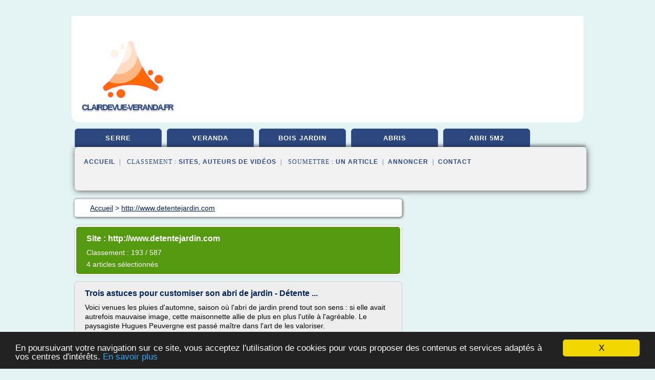

--- FILE ---
content_type: text/html; charset=UTF-8
request_url: https://www.clairdevue-veranda.fr/cl/blog/www.detentejardin.com/0
body_size: 24939
content:
<html><head><title>
	S&#xE9;lection d'articles de : 
      http://www.detentejardin.com</title><meta http-equiv="content-type" content="text/html; charset=utf-8"/><meta name="description" content="&#10;&#9;S&#xE9;lection d'articles de : &#10;      http://www.detentejardin.com"/><meta name="keywords" content="&#10;&#9;S&#xE9;lection d'articles de : &#10;      http://www.detentejardin.com"/><meta content="General" name="rating"/><link href="/taggup/css/style,v2.css" rel="stylesheet" type="text/css"/><link href="/taggup/css/fluid_grid.css" rel="stylesheet" type="text/css"/><link href="/taggup/css/glow-tabs/tabs.css" rel="stylesheet" type="text/css"/><script type="text/javascript" src="/taggup//js/taggup.js"><!--NOT EMPTY--></script><script src="/taggup/domains/common/jquery/js/jquery-1.7.1.min.js"><!--NOT EMPTY--></script><script src="/taggup/domains/common/jquery/js/jquery-ui-1.8.17.custom.min.js"><!--NOT EMPTY--></script><link href="/taggup/domains/common/jquery/css/ui-lightness/jquery-ui-1.8.17.custom.css" media="all" type="text/css" rel="stylesheet"/><script type="text/javascript" src="/taggup/domains/common/windows_js_1.3/javascripts/prototype.js"><!--NOT EMPTY--></script><script type="text/javascript" src="/taggup/domains/common/windows_js_1.3/javascripts/window.js"><!--NOT EMPTY--></script><script type="text/javascript" src="/taggup/domains/common/windows_js_1.3/javascripts/effects.js"><!--NOT EMPTY--></script><script type="text/javascript" src="/taggup/domains/common/windows_js_1.3/javascripts/window_ext.js"><!--NOT EMPTY--></script><link href="/taggup/domains/common/windows_js_1.3/themes/default.css" rel="stylesheet" type="text/css"/><script type="text/javascript">var switchTo5x=true;</script>
<script type="text/javascript" src="https://w.sharethis.com/button/buttons.js"></script>
<script type="text/javascript" src="https://s.sharethis.com/loader.js"></script>

<script type="text/javascript">

   jQuery.noConflict();

   jQuery(document).ready(function(){
     jQuery("a.ext").click(function(){ 
        var url = this.href;

        jQuery.ajax({
        async: false,
        type: "GET",
        url: "/logger", 
        data: {
                sid: Math.random(), 
                clicked: url,
		source: window.location.href
        },
        contentType: "application/x-www-form-urlencoded; charset=UTF-8",
        cache: false
        });
        return true; 
    });
  });

  </script><meta name="viewport" content="width=device-width, initial-scale=1"/><script async="" src="//pagead2.googlesyndication.com/pagead/js/adsbygoogle.js"></script><script>
	  (adsbygoogle = window.adsbygoogle || []).push({
	    google_ad_client: "ca-pub-0960210551554417",
	    enable_page_level_ads: true
	  });
	</script></head><body id="top"><script type="text/javascript"><!--
            if(window.location.hash){ window.location.replace(window.location.hash.substr(1));
	      document.body.style.background = 'white';
            }
          --></script><script type="text/javascript">
  window.google_analytics_uacct = "UA-1031560-1"
</script>
<center><div id="fixed_header"><script type="text/javascript"><!--
        if(window.location.hash){ window.location.replace(window.location.hash.substr(1));
          document.getElementById("fixed_header").style.display="none";
        }
      --></script><div id="fixed_header_logo"><a href="/"><img border="0" src="/logo.png"/></a></div><div id="fixed_header_menu" style="padding-right: 30px"><a onclick="Element.show('navigation_menu'); Element.hide('show_menu');Element.show('hide_menu');" id="show_menu" style="cursor: pointer">Menu</a><a onclick="Element.hide('navigation_menu'); Element.hide('hide_menu');Element.show('show_menu');" id="hide_menu" style="cursor: pointer">Fermer Menu</a></div></div><script type="text/javascript">
    Element.hide('hide_menu');
  </script><div id="fixed_header_mobile"><script type="text/javascript"><!--
        if(window.location.hash){ window.location.replace(window.location.hash.substr(1));
          document.getElementById("fixed_header_mobile").style.display="none";
        }
      --></script><div id="fixed_header_logo"><a href="/"><img border="0" src="/logo.png"/></a></div><div id="fixed_header_menu" style="padding-right: 30px"><a onclick="Element.show('navigation_menu'); Element.hide('show_mobile_menu');Element.show('hide_mobile_menu');" id="show_mobile_menu" style="cursor: pointer">Menu</a><a onclick="Element.hide('navigation_menu'); Element.hide('hide_mobile_menu');Element.show('show_mobile_menu');" id="hide_mobile_menu" style="cursor: pointer">Fermer Menu</a></div></div><script type="text/javascript">
    Element.hide('hide_mobile_menu');
  </script><script type="text/javascript"><!--
     if(jQuery(window).outerWidth() > 768){
       jQuery("#fixed_header").hide();
     }

     jQuery(window).resize(function () {
        jQuery("#navigation_menu").hide();
        jQuery("#hide_mobile_menu").hide();
        jQuery("#show_mobile_menu").show();
        jQuery("#hide_menu").hide();
        jQuery("#show_menu").show();
        if (jQuery(this).scrollTop() > 80) {
           jQuery("#fixed_header").show();
        } else {
           jQuery("#fixed_header").hide();
        }
     });


     jQuery(window).scroll(function () { 
	jQuery("#navigation_menu").hide();
	jQuery("#hide_mobile_menu").hide();
	jQuery("#show_mobile_menu").show();
	jQuery("#hide_menu").hide();
	jQuery("#show_menu").show();

	if (jQuery(this).scrollTop() > 80) {
           jQuery("#fixed_header").show();
	} else {
	   jQuery("#fixed_header").hide();
	}
     });

      --></script><div id="container"><script type="text/javascript"><!--
        if(window.location.hash){ window.location.replace(window.location.hash.substr(1));
          document.getElementById("container").style.display="none";
	}
      --></script><!--header-top--><div class="logo_container"><table cellspacing="0" cellpadding="10" border="0"><tr><td align="center">      <a href="/">
        <img border="0" src="/logo.png"/>
      </a>
      <div class="logo"><a>clairdevue-veranda.fr</a></div>

</td><td><div class="header_banner_ad"><!-- CSS dans style,v2.css
-->


<script type="text/javascript">
<!--
        google_ad_client = "pub-0960210551554417";
        /* pageheader */
        google_ad_slot = "9359404680";
        google_ad_width = 728;
        google_ad_height = 90;
        //-->
        </script>
        <script type="text/javascript"
                src="https://pagead2.googlesyndication.com/pagead/show_ads.js">
        <!--NOT EMPTY-->
        </script>




</div></td></tr></table></div><div id="navigation_menu"><ul><li><a href="/index.html">Accueil</a></li><li><a href="/index.html"> Serre De Jardin</a></li><li><a href="/cl/2/veranda+bois.html"> Veranda Bois</a></li><li><a href="/cl/3/bois+jardin.html"> Bois Jardin</a></li><li><a href="/cl/4/bois+abris+de+jardin.html"> Bois Abris De Jardin</a></li><li><a href="/cl/5/abri+jardin+5m2.html"> Abri Jardin 5m2</a></li><li><a href="/cl/top/blogs/0">Classement de Sites</a></li><li><a href="/cl/top/producers/0">Classement Auteurs de Vid&#xE9;os</a></li><li><a rel="nofollow" href="/submit.php">
        Soumettre 
      un article</a></li><li><a rel="nofollow" href="/advertise.php">Annoncer</a></li><li><a rel="nofollow" href="/contact.php">Contact</a></li></ul></div><script type="text/javascript">
             Element.hide('navigation_menu');
           </script><div id="header"><ul id="navigation"><li><a href="/index.html">serre</a></li><li><a href="/cl/2/veranda+bois.html">veranda</a></li><li><a href="/cl/3/bois+jardin.html">bois jardin</a></li><li><a href="/cl/4/bois+abris+de+jardin.html">abris</a></li><li><a href="/cl/5/abri+jardin+5m2.html">abri 5m2</a></li><li class="shadow"/></ul><div id="subnavigation"><span>&#xA0;&#xA0;</span><a href="/index.html">Accueil</a><span>&#xA0;&#xA0;|&#xA0;&#xA0; 
        Classement :
      </span><a href="/cl/top/blogs/0">Sites</a><span>, </span><a href="/cl/top/producers/0">Auteurs de Vid&#xE9;os</a><span>&#xA0;&#xA0;|&#xA0;&#xA0; 
        Soumettre :
      </span><a rel="nofollow" href="/submit.php">un article</a><span>&#xA0;&#xA0;|&#xA0;&#xA0;</span><a rel="nofollow" href="/advertise.php">Annoncer</a><span>&#xA0;&#xA0;|&#xA0;&#xA0;</span><a rel="nofollow" href="/contact.php">Contact</a><div id="header_ad"><script type="text/javascript"><!--
        google_ad_client = "pub-0960210551554417";
        /* 728x15, created 3/31/11 */
        google_ad_slot = "0839699374";
        google_ad_width = 728;
        google_ad_height = 15;
        //-->
        </script>
        <script type="text/javascript"
        src="https://pagead2.googlesyndication.com/pagead/show_ads.js">
          <!--NOT EMPTY-->
        </script>
</div></div></div><div id="content"><div id="path"><ol vocab="http://schema.org/" typeof="BreadcrumbList" id="path_BreadcrumbList"><li property="itemListElement" typeof="ListItem"><a property="item" typeof="WebPage" href="/index.html"><span property="name">Accueil</span></a><meta property="position" content="1"/></li><li><span> &gt; </span></li><li property="itemListElement" typeof="ListItem"><a href="/cl/blog/www.detentejardin.com/0" property="item" typeof="WebPage"><span property="name">http://www.detentejardin.com</span></a><meta property="position" content="2"/></li></ol></div><div id="main_content"><script type="text/javascript">

          // pour &#xE9;viter le conflit entre prototype et jquery 
          // http://docs.jquery.com/Using_jQuery_with_Other_Libraries
          jQuery.noConflict();

	  jQuery(document).ready(function(){

	    if(window.location.hash){ window.location.replace(window.location.hash.substr(1));
	      var target = window.location.hash;
	      target = target.substring(1, target.length);

            //jQuery("a.ext").click(function (event) {
              //alert(jQuery(this).attr('href'));
              //event.preventDefault();
              // hide scroller
              jQuery("body").css("overflow", "hidden"); // 'auto' to show
	      // open iframe

	      jQuery('<div id="iframe_wrapper"><div id="iframe_header"><div id="iframe_logo"><a href="/"><img border="0" src="/logo.png"/></a></div><div id="iframe_linkmenu_button" class="overout"><a>Autres articles de ce site Web</a></div><div id="iframe_quit_button"><a href="'+target+'">Quitter [x]</a></div></div><div id="iframe_linkmenu" class="overout"/><div id="iframe_article_wrapper"><iframe id="iframe_article" src="'+target+'"/></div><img class="iframe_loader" border="0" src="/taggup/domains/common/ajax-loader.gif"/></div>').insertBefore(jQuery('body').children().last());

	      	
	      jQuery("#iframe_article").load(function (){
	        jQuery('.iframe_loader').hide(); 
	      });

	     jQuery('#iframe_linkmenu').load(window.location.pathname+',block');
	     jQuery('#iframe_linkmenu').hide();

	     jQuery('#iframe_linkmenu').zIndex(1000);
	     jQuery('#iframe_article_wrapper').zIndex(999);
	     jQuery('#iframe_container').zIndex(998);
	     jQuery('#iframe_header').zIndex(1001);


	     jQuery( "div.overout" )
		  .mouseover(function() {
		    jQuery('#iframe_linkmenu').show();
	          })
		  .mouseout(function() {
		    jQuery('#iframe_linkmenu').hide();
		  });

//	     alert(jQuery('#iframe_leftmenu').zIndex());
//	     alert(jQuery('#iframe_rightmenu').zIndex());
//	     alert(jQuery('#iframe_container').zIndex());

	     //win = new Window('1',{className: "dialog",
             //width: 250,
             //title: "HTML",
             //height: 150,
             //showEffectOptions: {duration:1.5}});

	     //win.setAjaxContent(window.location.pathname+',block',{method: 'get'});

             //win.setZIndex(9999);
             //WindowStore.show(win);
             //WindowStore.init();
             // showDebug();

            //});
	    }
          });
	</script><div id="blogView"><div id="mainTitle"><div id="mainTitle_inner"><h1>
        Site :
      http://www.detentejardin.com</h1><p>
        Classement : 
      193 / 587</p><p>4
        articles s&#xE9;lectionn&#xE9;s
      </p></div></div><div id="itemList"><div class="evenItem"><h1>Trois astuces pour customiser son abri de jardin - D&#xE9;tente ...</h1><p>Voici venues les pluies d'automne, saison o&#xF9; l'abri de jardin prend tout son sens : si elle avait autrefois mauvaise image, cette maisonnette allie de plus en plus l'utile &#xE0; l'agr&#xE9;able. Le paysagiste Hugues Peuvergne est pass&#xE9; ma&#xEE;tre dans l'art de les valoriser.</p><p>L'abri de jardin ne se cache plus au fond du jardin. Il s'expose ! Quelques pots de fleurs, du mobilier et de jolies couleurs : les...<read_more/></p><p><a target="_blank" href="/cl/blog/www.detentejardin.com/0#http://www.detentejardin.com/amenagements/trois-astuces-pour-customiser-son-abri-de-jardin-5457" class="ext" rel="nofollow">
        Lire la suite
      <img class="icon" border="0" src="/taggup/domains/common/ext_arrow.png"/></a></p><p/><p><span class="property">
        Th&#xE8;mes li&#xE9;s 
      : </span><a href="/cl/c,k/bloglist/construction+d+abri+de+jardin+en+bois,0" style="font-size: &#10;      18px&#10;    ;">construction d'abri de jardin en bois</a> /
         <a href="/cl/c,k/bloglist/construction+d+abri+de+jardin,0" style="font-size: &#10;      18px&#10;    ;">construction d'abri de jardin</a> /
         <a href="/cl/c,k/bloglist/construction+d+un+abri+de+jardin+en+tole,0" style="font-size: &#10;      12px&#10;    ;">construction d'un abri de jardin en tole</a> /
         <a href="/cl/c,k/bloglist/construction+d+abri+de+jardin,0" style="font-size: &#10;      18px&#10;    ;">construction d abri de jardin</a> /
         <a href="/cl/c,k/bloglist/magasin+d+abri+de+jardin,0" style="font-size: &#10;      14px&#10;    ;">magasin d abri de jardin</a></p><div class="tag_ad">

<style type="text/css">
@media (min-width: 769px) {
div.tag_ad_1_desktop {  }
div.tag_ad_1_mobile { display: none }
}

@media (max-width: 768px) {
div.tag_ad_1_mobile {  }
div.tag_ad_1_desktop { display: none }
}

</style>

<div class="tag_ad_1_desktop">

<script type="text/javascript"><!--
        google_ad_client = "pub-0960210551554417";
        /* 468x15, created 3/31/11 */
        google_ad_slot = "8030561878";
        google_ad_width = 468;
        google_ad_height = 15;
        //-->
        </script>
        <script type="text/javascript"
        src="https://pagead2.googlesyndication.com/pagead/show_ads.js">
          <!--NOT EMPTY-->
        </script>

</div>


<div class="tag_ad_1_mobile">

<script async src="//pagead2.googlesyndication.com/pagead/js/adsbygoogle.js"></script>
<!-- responsive-text-display -->
<ins class="adsbygoogle"
     style="display:block"
     data-ad-client="ca-pub-0960210551554417"
     data-ad-slot="9996705600"
     data-ad-format="auto"></ins>
<script>
(adsbygoogle = window.adsbygoogle || []).push({});
</script>

</div>
</div></div><div class="oddItem"><h2>Abri de jardin en bois pas cher - abri de jardin original</h2><p>Transformer un abri de jardin en bois, pas cher, en une jolie cabane de jardin d&#xE9;cor&#xE9;e avec go&#xFB;t, c'est ce que St&#xE9;phanie a fait dans son jardin situ&#xE9; dans la Somme. &#xC0; partir d'une simple maisonnette en bois, elle a imagin&#xE9; un abri de jardin original avec un c&#xF4;t&#xE9;&#xA0;tr&#xE8;s f&#xE9;minin et chaleureux. Quelques coups de peinture, quelques meubles chin&#xE9;s, l'ajout d'un parquet et d'une isolation en...<read_more/></p><p><a target="_blank" href="/cl/blog/www.detentejardin.com/0#http://www.detentejardin.com/amenagements/abri-de-jardin-en-bois-pas-cher-comment-lembellir-facilement-8333" class="ext" rel="nofollow">
        Lire la suite
      <img class="icon" border="0" src="/taggup/domains/common/ext_arrow.png"/></a></p><p/><p><span class="property">
        Th&#xE8;mes li&#xE9;s 
      : </span><a href="/cl/c,k/bloglist/abri+de+jardin+en+bois+pas+cher+leroy+merlin,0" style="font-size: &#10;      12px&#10;    ;">abri de jardin en bois pas cher leroy merlin</a> /
         <a href="/cl/c,k/bloglist/abri+jardin+bois+pas+cher,0" style="font-size: &#10;      14px&#10;    ;">abri jardin bois pas cher</a> /
         <a href="/cl/c,k/bloglist/abri+de+jardin+en+bois+le+moins+cher,0" style="font-size: &#10;      14px&#10;    ;">abri de jardin en bois le moins cher</a> /
         <a href="/cl/c,k/bloglist/cabane+abri+de+jardin+pas+cher,0" style="font-size: &#10;      12px&#10;    ;">cabane abri de jardin pas cher</a> /
         <a href="/cl/c,k/bloglist/abri+de+jardin+pas+cher+leroy+merlin,0" style="font-size: &#10;      12px&#10;    ;">abri de jardin pas cher leroy merlin</a></p><div class="tag_ad">

<style type="text/css">
@media (min-width: 769px) {
div.tag_ad_2_desktop {  }
div.tag_ad_2_mobile { display: none }
}

@media (max-width: 768px) {
div.tag_ad_2_mobile {  }
div.tag_ad_2_desktop { display: none }
}

</style>

<div class="tag_ad_2_desktop">

<script type="text/javascript"><!--
        google_ad_client = "pub-0960210551554417";
        /* 468x15, created 3/31/11 */
        google_ad_slot = "8030561878";
        google_ad_width = 468;
        google_ad_height = 15;
        //-->
        </script>
        <script type="text/javascript"
        src="https://pagead2.googlesyndication.com/pagead/show_ads.js">
          <!--NOT EMPTY-->
        </script>

</div>


<div class="tag_ad_2_mobile">

<script async src="//pagead2.googlesyndication.com/pagead/js/adsbygoogle.js"></script>
<!-- responsive-text-display -->
<ins class="adsbygoogle"
     style="display:block"
     data-ad-client="ca-pub-0960210551554417"
     data-ad-slot="9996705600"
     data-ad-format="auto"></ins>
<script>
(adsbygoogle = window.adsbygoogle || []).push({});
</script>

</div>
</div></div><div class="evenItem"><h2>4 astuces pour un beau jardin sans entretien - D&#xE9;tente Jardin</h2><p>Profiter de son jardin sans y consacrer trop de temps ou d'&#xE9;nergie, c'est possible ! Essayez les m&#xE9;thodes et les plantes qui feront le travail pour vous. 4 techniques naturelles pour en faire le moins possible.</p><p>1 - Une solution simple : les couvre-sol</p><p>Rien de plus malin au jardin que de laisser les bonnes plantes faire le travail &#xE0; votre place. Les vivaces couvre-sol vous &#xE9;pargnent le...<read_more/></p><p><a target="_blank" href="/cl/blog/www.detentejardin.com/0#http://www.detentejardin.com/en-pratique/les-basiques/4-astuces-pour-un-beau-jardin-sans-entretien-4524" class="ext" rel="nofollow">
        Lire la suite
      <img class="icon" border="0" src="/taggup/domains/common/ext_arrow.png"/></a></p><p/><p><span class="property">
        Th&#xE8;mes li&#xE9;s 
      : </span><a href="/cl/c,k/bloglist/jardin+entretien+plante+fleurs,0" style="font-size: &#10;      12px&#10;    ;">jardin entretien plante fleurs</a> /
         <a href="/cl/c,k/bloglist/jardin+amenagement+entretien,0" style="font-size: &#10;      14px&#10;    ;">jardin amenagement entretien</a> /
         <a href="/cl/c,k/bloglist/entretien+jardin+terrasse,0" style="font-size: &#10;      14px&#10;    ;">entretien jardin terrasse</a> /
         <a href="/cl/c,k/bloglist/bassin+jardin+entretien,0" style="font-size: &#10;      12px&#10;    ;">bassin jardin entretien</a> /
         <a href="/cl/c,k/bloglist/entretien+de+jardin,0" style="font-size: &#10;      14px&#10;    ;">entretien de jardin</a></p><div class="tag_ad">
<script async src="//pagead2.googlesyndication.com/pagead/js/adsbygoogle.js"></script>
<!-- responsive-text-display -->
<ins class="adsbygoogle"
     style="display:block"
     data-ad-client="ca-pub-0960210551554417"
     data-ad-slot="9996705600"
     data-ad-format="auto"></ins>
<script>
(adsbygoogle = window.adsbygoogle || []).push({});
</script>

</div></div><div class="oddItem"><h2>Les plus beaux poulaillers &#xE0; installer au jardin - D&#xE9;tente ...</h2><p>Les plus beaux poulaillers &#xE0; installer au jardin</p><p>Par Doroth&#xE9;e B&#xE9;cart</p><p>Publi&#xE9; le 26/02/2015</p><p>Pas d'oeufs frais sans poule, et pas de poule sans poulailler pour les mettre &#xE0; l'abri des intemp&#xE9;ries et des pr&#xE9;dateurs&#xA0;! Si vous n'&#xEA;tes pas bricoleur, il existe des mod&#xE8;les pr&#xEA;ts-&#xE0;-l'emploi, ou &#xE0; monter soi-m&#xEA;me. En voici une...<read_more/></p><p><a target="_blank" href="/cl/blog/www.detentejardin.com/0#http://www.detentejardin.com/en-pratique/mes-animaux/les-plus-beaux-poulaillers-a-installer-au-jardin-3919" class="ext" rel="nofollow">
        Lire la suite
      <img class="icon" border="0" src="/taggup/domains/common/ext_arrow.png"/></a></p><p/><p><span class="property">
        Th&#xE8;mes li&#xE9;s 
      : </span><a href="/cl/c,k/bloglist/abri+jardin+bois+chez+leroy+merlin,0" style="font-size: &#10;      12px&#10;    ;">abri jardin bois chez leroy merlin</a> /
         <a href="/cl/c,k/bloglist/installation+d+un+abri+de+jardin,0" style="font-size: &#10;      18px&#10;    ;">installation d un abri de jardin</a></p></div></div><div class="pagination"><div class="pagination_inner"><p>4
        Ressources 
      </p></div></div></div></div></div><div id="tags"><div class="large_image_ad">
<!-- mobile :  320 x 100
     https://support.google.com/adsense/answer/6357180
     pc : non affich�
-->

<style type="text/css">
@media (min-width: 769px) {
div.large_image_ad_mobile { display: none }
}

@media (max-width: 768px) {
div.large_image_ad_mobile { padding: 10px; }
}

</style>

<div class="large_image_ad_desktop">

<script type="text/javascript"><!--
                google_ad_client = "pub-0960210551554417";
                /* 336x280, created 3/29/11 */
                google_ad_slot = "2848099360";
                google_ad_width = 336;
                google_ad_height = 280;
        //-->
        </script>
        <script type="text/javascript"
                src="https://pagead2.googlesyndication.com/pagead/show_ads.js">
                <!--NOT EMPTY-->
        </script>

</div>



<div class="large_image_ad_mobile">

</div>
</div></div><div id="footer"><div id="footer_content"><!--footer-top--><a href="/index.html">Accueil</a><span> | </span><a rel="nofollow" href="/taggup/legal/fr/legal.xhtml" target="_blank">Mentions l&#xE9;gales</a><span> | </span><a rel="nofollow" href="/taggup/legal/fr/tos.xhtml" target="_blank">Conditions g&#xE9;n&#xE9;rales d'utilisation</a><span> | </span><a rel="nofollow" href="/taggup/legal/fr/cookies_more.html" target="_blank">Utilisation des cookies</a><span> | </span><a rel="nofollow" href="javascript:window.location= '/about.php?subject='+location.href">Contact &#xE0; propos de cette page</a><br/><a href="/taggup/legal/fr/tos.xhtml" rel="nofollow" target="_blank">Pour ajouter ou supprimer un site, voir l'article 4 des CGUs</a><!--footer-bottom--><br/><br/><br/><br/><br/><br/></div></div></div></center><script src="https://www.google-analytics.com/urchin.js" type="text/javascript">
</script>
<script type="text/javascript">
  _uacct = "UA-1031560-1";
  urchinTracker();
</script>
<script type="text/javascript" src="/taggup//js/astrack.js">
</script>

<script type="text/javascript">stLight.options({publisher: "58075759-4f0f-4b91-b2c3-98e78500ec08", doNotHash: false, doNotCopy: false, hashAddressBar: false});</script>
<script>
var options={ "publisher": "58075759-4f0f-4b91-b2c3-98e78500ec08", "logo": { "visible": false, "url": "", "img": "//sd.sharethis.com/disc/images/demo_logo.png", "height": 45}, "ad": { "visible": false, "openDelay": "5", "closeDelay": "0"}, "livestream": { "domain": "", "type": "sharethis"}, "ticker": { "visible": false, "domain": "", "title": "", "type": "sharethis"}, "facebook": { "visible": false, "profile": "sharethis"}, "fblike": { "visible": false, "url": ""}, "twitter": { "visible": false, "user": "sharethis"}, "twfollow": { "visible": false}, "custom": [{ "visible": false, "title": "Custom 1", "url": "", "img": "", "popup": false, "popupCustom": { "width": 300, "height": 250}}, { "visible": false, "title": "Custom 2", "url": "", "img": "", "popup": false, "popupCustom": { "width": 300, "height": 250}}, { "visible": false, "title": "Custom 3", "url": "", "img": "", "popup": false, "popupCustom": { "width": 300, "height": 250} }], "chicklets": { "items": ["facebook", "twitter", "linkedin", "pinterest", "email", "sharethis"]} };
var st_bar_widget = new sharethis.widgets.sharebar(options);
</script>

<script type="text/javascript"><!--
    window.cookieconsent_options = {"message":"En poursuivant votre navigation sur ce site, vous acceptez l'utilisation de cookies pour vous proposer des contenus et services adapt&eacute;s &agrave; vos centres d'int&eacute;r&ecirc;ts.","dismiss":"X","learnMore":"En savoir plus","link":"javascript:popupthis('cookies_more.html')","theme":"dark-bottom"};
    //--></script><script type="text/javascript" src="/taggup/domains/common/cookieconsent2_v1.0.9/cookieconsent.min.js"><!--NOT EMPTY--></script></body></html>


--- FILE ---
content_type: text/css
request_url: https://www.clairdevue-veranda.fr/taggup/css/glow-tabs/tabs.css
body_size: 1969
content:
@media (min-width: 769px) {

ul#navigation {
	height: 36px;
	padding: 0px;
	width: 1000px;
	margin: 0 auto;
	position: relative;
	overflow: hidden;
}

ul#navigation li {
	-webkit-border-radius: 6px;
	-moz-border-radius: 6px;
	border-radius: 6px;
	float: left;
	width: 168px;
	margin: 0 10px 0 0;
	background-color: #2B477D;
	border: solid 1px #415F9D;
	position: relative;
	z-index: 1;
}

ul#navigation li.selected {
	z-index: 3;
}

ul#navigation li.shadow {
	width: 100%;
	height: 2px;
	position: absolute;
	bottom: -3px;
	left: 0;
	border: none;
	background: none;
	z-index: 2;
	-webkit-box-shadow: #111 0 -2px 6px;
	-moz-box-shadow: #111 0 -2px 6px;
	box-shadow: #111 0 -2px 6px;
}

ul#navigation li a:link, ul#navigation li a:visited {
	-webkit-border-radius: 6px;
	-moz-border-radius: 6px;
	border-radius: 6px;
	display: block;
	text-align: center;
	width: 168px;
	height: 40px;
	line-height: 36px;
	font-family: Arial, Helvetica, sans-serif;
	text-transform: uppercase;
	text-decoration: none;
	font-size: 13px;
	font-weight: bold;
	color: #fff;
	letter-spacing: 1px;
	outline: none;
	float: left;
	background: #2B477D;
	-webkit-transition: background-color 0.3s linear;
	-moz-transition: background-color 0.3s linear;
	-o-transition: background-color 0.3s linear;
}

ul#navigation li a:hover {
	background-color: #5a87dd;
}

ul#navigation li.selected a:link, ul#navigation li.selected a:visited {
	color: #2B477D;
	border: solid 1px #fff;
	-webkit-transition: background-color 0.2s linear;
	background: -moz-linear-gradient(top center, #d1d1d1, #f2f2f2 80%) repeat scroll 0 0 #f2f2f2;
	background: -webkit-gradient(linear,left bottom,left top,color-stop(.2, #f2f2f2),color-stop(.8, #d1d1d1));
	background-color: #f2f2f2;
}

/* ajout n�cessaire pour �viter les bullets dans la tabulation */
ul {
        margin: 0;
        padding: 0;
        list-style: none;
        }


}


--- FILE ---
content_type: application/javascript
request_url: https://www.clairdevue-veranda.fr/taggup//js/astrack.js
body_size: 2928
content:

/******************************************************************************
save this file as astrack.js and place 
<script src="/astrack.js" type="text/javascript"></script>
at the end of your page code (after the last AdSense ad unit)

You must already have the UrchinTracker installed to use this.
 
Modified with permission from Jim Rotherford's Adsense Pepper
(http://www.digitalmediaminute.com/) 

� SeoBook.com. For updates see http://www.seobook.com/archives/001370.shtml 
You are allowed to use this but you should keep this copyright notice here

******************************************************************************/
function as_click () {
	urchinTracker ('/asclick');
}

// incredibly funky onload add-event scripting, for all browsers

		 if(typeof window.addEventListener != 'undefined')
		 {
		 	//.. gecko, safari, konqueror and standard
		 	window.addEventListener('load', adsense_init, false);
		 }
		 else if(typeof document.addEventListener != 'undefined')
		 {
		 	//.. opera 7
		 	document.addEventListener('load', adsense_init, false);
		 }
		 else if(typeof window.attachEvent != 'undefined')
		 {
		 	//.. win/ie
		 	window.attachEvent('onload', adsense_init);
		 }

		 //** remove this condition to degrade older browsers
		 else
		 {
		 	//.. mac/ie5 and anything else that gets this far

		 	//if there's an existing onload function
		 	if(typeof window.onload == 'function')
		 	{
		 		//store it
		 		var existing = onload;

		 		//add new onload handler
		 		window.onload = function()
		 		{
		 			//call existing onload function
		 			existing();

		 			//call adsense_init onload function
		 			adsense_init();
		 		};
		 	}
		 	else
		 	{
		 		//setup onload function
		 		window.onload = adsense_init;
		 	}
		 }
function adsense_init () {

	if (document.all) {  //ie

		var el = document.getElementsByTagName("iframe");
	
		for(var i = 0; i < el.length; i++) {
			if(el[i].src.indexOf('googlesyndication.com') > -1) {

				el[i].onfocus =  as_click;
			}
		}
	
	} else {   // firefox
	
		window.addEventListener('beforeunload', doPageExit, false);
		window.addEventListener('mousemove', getMouse, true);
	
	}
		
}

//for firefox
var px;
var py;

function getMouse(e) {
	px=e.pageX;
	py=e.clientY;
}

function findY(obj) {
	var y = 0;
	while (obj) {
		y += obj.offsetTop;
		obj = obj.offsetParent;
	}
	return(y);
}

function findX(obj) {
	var x = 0;
	while (obj) {
		x += obj.offsetLeft;
		obj = obj.offsetParent;
	}
	return(x);
}

function doPageExit(e) {

	ad = document.getElementsByTagName("iframe");
	for (i=0; i<ad.length; i++) {
		var adLeft = findX(ad[i]);
		var adTop = findY(ad[i]);
		var inFrameX = (px > (adLeft - 10) && px < (parseInt(adLeft) + parseInt(ad[i].width) + 15));
		var inFrameY = (py > (adTop - 10) && py < (parseInt(adTop) + parseInt(ad[i].height) + 10));
		
		if (inFrameY && inFrameX) {

			urchinTracker('/asclick');
		
		}
	}

}

//end for firefox
